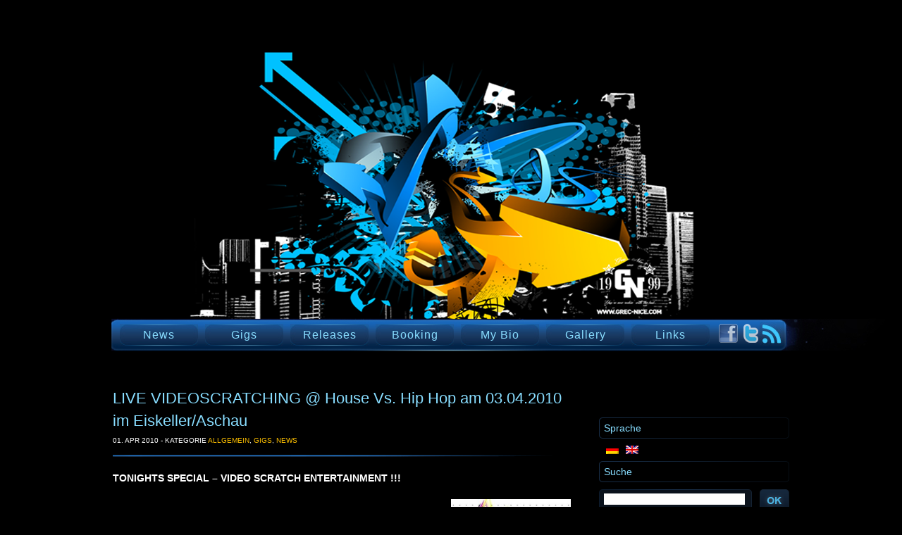

--- FILE ---
content_type: text/html; charset=UTF-8
request_url: http://www.grec-nice.com/allgemein/house-vs-hip-hop-am-03-04-2010-im-eiskelleraschau/
body_size: 6764
content:
<!DOCTYPE html PUBLIC "-//W3C//DTD XHTML 1.0 Strict//EN" "http://www.w3.org/TR/xhtml1/DTD/xhtml1-strict.dtd">
<html xmlns="http://www.w3.org/1999/xhtml" xml:lang="de-DE" lang="de-DE">
<head>
<title>LIVE VIDEOSCRATCHING @ House Vs. Hip Hop am 03.04.2010 im Eiskeller/Aschau | DJ Grec Nice</title>
<meta http-equiv="content-type" content="text/html; charset=UTF-8" />
<meta name="description" content="VDJ Grec Nice &#8211; Video Scratch Entertainment" />
<meta name="keywords" content="DJ Grec Nice" />
<link rel="stylesheet" href="http://www.grec-nice.com/wp-content/themes/rascals_djs/style.css" type="text/css" media="all" />
<link rel="alternate" type="application/rss+xml" title="DJ Grec Nice RSS Feed" href="http://www.grec-nice.com/feed/" />
<link rel="pingback" href="http://www.grec-nice.com/xmlrpc.php" />
<link rel="icon" href="http://www.grec-nice.com/wp-content/themes/rascals_djs/favicon.ico"/>
<link rel="shortcut icon" href="http://www.grec-nice.com/wp-content/themes/rascals_djs/favicon.ico"/>
<link rel="alternate" type="application/rss+xml" title="DJ Grec Nice &raquo; LIVE VIDEOSCRATCHING @ House Vs. Hip Hop am 03.04.2010 im Eiskeller/Aschau Kommentar Feed" href="http://www.grec-nice.com/allgemein/house-vs-hip-hop-am-03-04-2010-im-eiskelleraschau/feed/" />
<link rel='stylesheet' id='mappress-css'  href='http://www.grec-nice.com/wp-content/plugins/mappress-google-maps-for-wordpress/css/mappress.css?ver=2.42.1' type='text/css' media='all' />
<link rel='stylesheet' id='wp125style-css'  href='http://www.grec-nice.com/wp-content/plugins/wp125/wp125.css?ver=3.9.40' type='text/css' media='all' />
<script type='text/javascript' src='http://www.grec-nice.com/wp-content/themes/rascals_djs/js/jquery.js?ver=1.3.2'></script>
<script type='text/javascript' src='http://www.grec-nice.com/wp-content/themes/rascals_djs/js/custom.js?ver=1.1'></script>
<link rel="EditURI" type="application/rsd+xml" title="RSD" href="http://www.grec-nice.com/xmlrpc.php?rsd" />
<link rel="wlwmanifest" type="application/wlwmanifest+xml" href="http://www.grec-nice.com/wp-includes/wlwmanifest.xml" /> 
<link rel='prev' title='House vs. Hip-Hop am 27.03.2010 &#8211; Eiskeller in Aschau im Chiemgau &#8211; eraffe.de' href='http://www.grec-nice.com/allgemein/house-vs-hip-hop-am-27-03-2010-eiskeller-in-aschau-im-chiemgau-eraffe-de/' />
<link rel='next' title='NEW DIDDY VIDEO &#8211; Hello Good Morning' href='http://www.grec-nice.com/allgemein/new-diddy-video-hello-good-morning/' />
<meta name="generator" content="WordPress 3.9.40" />
<link rel='shortlink' href='http://www.grec-nice.com/?p=301' />

<link rel="stylesheet" href="http://www.grec-nice.com/wp-content/plugins/dd-formmailer/dd-formmailer.css" type="text/css" media="screen" />

<script type="text/javascript" src="http://www.grec-nice.com/wp-content/plugins/dd-formmailer/date_chooser.js"></script>

<meta http-equiv="Content-Language" content="de-DE" />
<style type="text/css" media="screen">
.qtrans_flag span { display:none }
.qtrans_flag { height:12px; width:18px; display:block }
.qtrans_flag_and_text { padding-left:20px }
.qtrans_flag_de { background:url(http://www.grec-nice.com/wp-content/plugins/qtranslate/flags/de.png) no-repeat }
.qtrans_flag_en { background:url(http://www.grec-nice.com/wp-content/plugins/qtranslate/flags/gb.png) no-repeat }
</style>
<link hreflang="en" href="http://www.grec-nice.com/en/allgemein/house-vs-hip-hop-am-03-04-2010-im-eiskelleraschau/" rel="alternate" />
		<meta property="og:title" content="  LIVE VIDEOSCRATCHING @ House Vs. Hip Hop am 03.04.2010 im Eiskeller/Aschau"/>
		<meta property="og:type" content="article"/>
		<meta property="og:url" content="http://www.grec-nice.com/allgemein/house-vs-hip-hop-am-03-04-2010-im-eiskelleraschau/"/>        
		 
		
	<meta property="og:site_name" content="DJ Grec Nice"/>
	<meta property="fb:admins" content=""/>
	<meta property="og:description" content=""/>


<!-- All in One SEO Pack 2.2.3 by Michael Torbert of Semper Fi Web Design[194,299] -->
<meta name="description"  content="TONIGHTS SPECIAL - VIDEO SCRATCH ENTERTAINMENT !!! Motto: House Vs. Hip Hop Datum: 03.04.2010 Location: Eiskeller Ort: Aschau" />

<meta name="keywords"  content="eiskeller,vdj grec nice,video-scratching" />

<link rel="canonical" href="http://www.grec-nice.com/allgemein/house-vs-hip-hop-am-03-04-2010-im-eiskelleraschau/" />
<!-- /all in one seo pack -->
</head>
<body>
<div id="wrapper">
<div id="content">
<div id="header">

  <a href="http://www.grec-nice.com" title="DJ Grec Nice" class="toolTip" id="logo-btn">
  DJ Grec Nice  </a>
  <div id="menu-content">
    <ul id="menu">
      <li class="page_item page-item-5"><a href="http://www.grec-nice.com/news/">News</a></li>
<li class="page_item page-item-10"><a href="http://www.grec-nice.com/gigs/">Gigs</a></li>
<li class="page_item page-item-11"><a href="http://www.grec-nice.com/releases/">Releases</a></li>
<li class="page_item page-item-13"><a href="http://www.grec-nice.com/booking/">Booking</a></li>
<li class="page_item page-item-14"><a href="http://www.grec-nice.com/my-bio/">My Bio</a></li>
<li class="page_item page-item-15"><a href="http://www.grec-nice.com/gallery/">Gallery</a></li>
<li class="page_item page-item-16"><a href="http://www.grec-nice.com/links/">Links</a></li>
    </ul>
     <div id="face"> <a href="http://www.facebook.com/djgrecnice?ref=nf" class="face" target="_blank"> </a>  </div>
    <div id="twitt"> <a href="http://twitter.com/djgrecnice" class="twitt" target="_blank"> </a>  </div>
    <div id="rss"> <a href="http://www.grec-nice.com/feed/" title="RSS" class="toolTip">RSS</a> </div>
    <!-- /rss -->
  </div>
  <!-- /menu content -->
</div>
<!-- /header -->

<div id="left-col">
            <div class="article">
        <h1>
		<a href="http://www.grec-nice.com/allgemein/house-vs-hip-hop-am-03-04-2010-im-eiskelleraschau/" rel="bookmark" title="LIVE VIDEOSCRATCHING @ House Vs. Hip Hop am 03.04.2010 im Eiskeller/Aschau">LIVE VIDEOSCRATCHING @ House Vs. Hip Hop am 03.04.2010 im Eiskeller/Aschau</a></h1>
        
              			<span class="metadata">01. Apr 2010 -  Kategorie <a href="http://www.grec-nice.com/kategorie/allgemein/" title="Alle Artikel in Allgemein ansehen" rel="category tag">Allgemein</a>, <a href="http://www.grec-nice.com/kategorie/gigs/" title="Alle Artikel in Gigs ansehen" rel="category tag">Gigs</a>, <a href="http://www.grec-nice.com/kategorie/news/" title="Alle Artikel in News ansehen" rel="category tag">News</a></span>

        <div class="line01">
        </div>
        <!-- /line -->
        <p><strong>TONIGHTS SPECIAL &#8211; VIDEO SCRATCH ENTERTAINMENT !!! </strong></p>
<p><a style="float: right;" title="Eiskeller" rel="http://www.eiskeller.com" href="http://www.grec-nice.com/wp-content/uploads/2010/03/eiskeller.jpg" target="_blank"><img class="alignright size-medium wp-image-228" title="eiskeller" src="http://www.grec-nice.com/wp-content/uploads/2010/03/eiskeller-212x300.jpg" alt="" width="170" height="240" /></a></p>
<p>Motto: House Vs. Hip Hop</p>
<p>Datum: 03.04.2010</p>
<p>Location: <a href="http://www.eiskeller.com">Eiskeller</a></p>
<p>Ort: Aschau /Chiemgau</p>
<p>Zeit: 21 Uhr &#8211; 4.30 Uhr</p>
<p>Jeden Samstag liefert der <a href="http://www.eiskeller.com">Eiskeller</a> \&#8221;the one and only\&#8221; Hip-Hop vs. House mit Vocal, Tribal, Electro, Progressiv sowie Rap, Hip-Hop, Oldschool Beats vom feinsten für das Partywütige Volk. Die angesagtesten DJ´s aus der Region, <a href="http://www.myspace.com/ndagemoon">DJ ND AgeMoon</a> und <a href="http://www.twitter.com/djgrecnice">DJ Grec-Nice</a> sorgen mit ausgefeiltem Beat und kraftvoller Dynamik für das Partyfeeling der besonderen Art. Wenn sich um 21 Uhr die Türen zu den Tiefen des Aschauer Schlossberges öffnen, treffen sich nur hier die Leute aus unterschiedlichen Richtungen und feiern zusammen auf zwei dance floors und zu zwei verschiedenen Musikrichtungen. come in and find the special sensation&#8230;</p>

<div class="like">
<iframe src="http://www.facebook.com/plugins/like.php?href=http%3A%2F%2Fwww.grec-nice.com%2Fallgemein%2Fhouse-vs-hip-hop-am-03-04-2010-im-eiskelleraschau%2F&amp;layout=standard&amp;show_faces=true&amp;width=450&amp;action=like&amp;font=&amp;colorscheme=light" scrolling="no" frameborder="0" allowTransparency="true" style="border:none; overflow:hidden; width:450px; height:62px; "></iframe>
</div>
        <br clear="all"/>
        <a href="http://twitter.com/home?status=Grec Nice: LIVE VIDEOSCRATCHING @ House Vs. Hip Hop am 03.04.2010 im Eiskeller/Aschau https://tinyurl.com/yzc5b7h" title="Click to share this post on Twitter">Share on Twitter</a>

    </div>
    <!-- /article -->
    
    <!-- comments -->
    
<!-- You can start editing here. -->


			<!-- If comments are open, but there are no comments. -->

	 


<div id="respond">

<h3>Kommentar hinterlassen</h3>

<div id="cancel-comment-reply"> 
	<small><a rel="nofollow" id="cancel-comment-reply-link" href="/allgemein/house-vs-hip-hop-am-03-04-2010-im-eiskelleraschau/#respond" style="display:none;">Hier klicken, um die Antwort abzubrechen.</a></small>
</div> 


<form action="http://www.grec-nice.com/wp-comments-post.php" method="post" id="commentform">


<p><input type="text" name="author" id="author" value="" size="22" tabindex="1" aria-required='true' />
<label for="author"><small>Name (required)</small></label></p>

<p><input type="text" name="email" id="email" value="" size="22" tabindex="2" aria-required='true' />
<label for="email"><small>Mail (will not be published) (required)</small></label></p>

<p><input type="text" name="url" id="url" value="" size="22" tabindex="3" />
<label for="url"><small>Website</small></label></p>


<!--<p><small><strong>XHTML:</strong> You can use these tags: <code>&lt;a href=&quot;&quot; title=&quot;&quot;&gt; &lt;abbr title=&quot;&quot;&gt; &lt;acronym title=&quot;&quot;&gt; &lt;b&gt; &lt;blockquote cite=&quot;&quot;&gt; &lt;cite&gt; &lt;code&gt; &lt;del datetime=&quot;&quot;&gt; &lt;em&gt; &lt;i&gt; &lt;q cite=&quot;&quot;&gt; &lt;strike&gt; &lt;strong&gt; </code></small></p>-->

<p><textarea name="comment" id="comment" cols="100%" rows="10" tabindex="4"></textarea></p>

<p><input name="submit" type="submit" id="submit" tabindex="5" value="Submit Comment" />
<input type='hidden' name='comment_post_ID' value='301' id='comment_post_ID' />
<input type='hidden' name='comment_parent' id='comment_parent' value='0' />
 
</p>
<noscript><br /><br />
<div style="background-color:#FFBFC1; border:solid 1px #B30004; color: #B30004; padding: 3px;">
You need to enable javascript in order to use Simple CAPTCHA.</div></noscript>
<script type="text/javascript">
//<![CDATA[
var count = 0;
	function reloadCaptcha() {
		frm = document.getElementById("simple_captcha");
		opacity("simple_captcha", 100, 0, 300);
		count++;
		frm.src = "http://www.grec-nice.com/wp-content/plugins/simpleCAPTCHA/gdimg.php?re=" + count;
		opacity("simple_captcha", 0, 100, 300);
	}
	
	function rand (mmin, mmax) {
  		return ( Math.floor ( Math.random () * 100000 ) % mmax ) + mmin;
	}
	
	function opacity(id, opacStart, opacEnd, millisec) {
		//speed for each frame
		var speed = Math.round(millisec / 100);
		var timer = 0;
	
		//determine the direction for the blending, if start and end are the same nothing happens
		if(opacStart > opacEnd) {
			for(i = opacStart; i >= opacEnd; i--) {
				setTimeout("changeOpac(" + i + ",'" + id + "')",(timer * speed));
				timer++;
			}
		} else if(opacStart < opacEnd) {
			for(i = opacStart; i <= opacEnd; i++)
				{
				setTimeout("changeOpac(" + i + ",'" + id + "')",(timer * speed));
				timer++;
			}
		}
	}

	//change the opacity for different browsers
	function changeOpac(opacity, id) {
		var object = document.getElementById(id).style;
		object.opacity = (opacity / 100);
		object.MozOpacity = (opacity / 100);
		object.KhtmlOpacity = (opacity / 100);
		object.filter = "alpha(opacity=" + opacity + ")";
	} 
	
	function pause( milisec ) {
		sleep = milisec;
    	begin = new Date();
		start = begin.getTime();
		done = false;
		
		while( !done ) {
			alarm = new Date();
			curr = alarm.getTime();
			if( curr - start > sleep) {
				done = true;
				return;
			}
		}
 	}
	
 	for( i = 0; i < document.forms.length; i++ ) {
		if(document.forms[i].submit.value != null ) {
			submitVal = document.forms[i].submit.value;
			break;
		}
	}
	
//]]>
</script>
<div id="zrx_captcha" style="display:none;">
<div align="left">Security Code:</div>
<table cellpadding="0" cellspacing="0">
	<tr>
    	<td align="left" valign="middle" width="100">
        	<input type="text" name="publicKey" style="width:90px;" maxlength="6" tabindex="5" class="textfield" />
        </td>
        <td align="left" valign="bottom" width="150">
        <a href="http://blog.zorex.info/?page_id=2" target="_blank">
        <img id="simple_captcha" src="http://www.grec-nice.com/wp-content/plugins/simpleCAPTCHA/gdimg.php?re=0" title="Simple CAPTCHA v1.4.1b by zorex" alt="" />
        </a></td>
        <td align="left" valign="bottom">
        <img class="captcharefresh" src="http://www.grec-nice.com/wp-content/plugins/simpleCAPTCHA/captcha_reload.gif" onClick="setTimeout('reloadCaptcha()', 300)" 
        style="cursor:pointer" title="Request a new image" alt="" />
        </td>
	</tr>
</table>
<br />
<div align="left"><input name="submit2" type="submit" tabindex="6" value="Submit Comment" /></div>
</div>
	<script type="text/javascript">
//<![CDATA[
	ff2 = document.getElementById("zrx_captcha");
	ff2.style.display = "inline";
	document.forms[i].submit.style.display = "none";
	document.forms[i].submit2.value = submitVal;
//]]>
</script>
</form>

</div>

    
        </div>
<!-- /left-col-->
<div id="right-col">

    <div id="right-col-content">
    	<div class="sidebar"><h5><span>Sprache</span></h5><div class="sidebar-content"><ul class="qtrans_language_chooser" id="qtranslate-3-chooser"><li class="lang-de active"><a href="http://www.grec-nice.com/allgemein/house-vs-hip-hop-am-03-04-2010-im-eiskelleraschau/" hreflang="de" title="Deutsch" class="qtrans_flag qtrans_flag_de"><span style="display:none">Deutsch</span></a></li><li class="lang-en"><a href="http://www.grec-nice.com/en/allgemein/house-vs-hip-hop-am-03-04-2010-im-eiskelleraschau/" hreflang="en" title="English" class="qtrans_flag qtrans_flag_en"><span style="display:none">English</span></a></li></ul><div class="qtrans_widget_end"></div></div></div><div class="sidebar"><h5><span>Suche</span></h5><div class="sidebar-content"><div id="sidebar-search">
    <form method="get" id="search" action="http://www.grec-nice.com/">
        <fieldset>
            <div id="search-bg">
                <input type="text" value="" name="s" id="s" />
            </div><input type="submit" id="searchsubmit" value="" title="Search" />
        </fieldset>
    </form>
</div></div></div><div class="sidebar"><h5><span>Kalender</span></h5><div class="sidebar-content"><div id="calendar_wrap"><table id="wp-calendar">
	<caption>Januar 2026</caption>
	<thead>
	<tr>
		<th scope="col" title="Montag">M</th>
		<th scope="col" title="Dienstag">D</th>
		<th scope="col" title="Mittwoch">M</th>
		<th scope="col" title="Donnerstag">D</th>
		<th scope="col" title="Freitag">F</th>
		<th scope="col" title="Samstag">S</th>
		<th scope="col" title="Sonntag">S</th>
	</tr>
	</thead>

	<tfoot>
	<tr>
		<td colspan="3" id="prev"><a href="http://www.grec-nice.com/2013/06/" title="Zeige Artikel für Juni 2013">&laquo; Jun</a></td>
		<td class="pad">&nbsp;</td>
		<td colspan="3" id="next" class="pad">&nbsp;</td>
	</tr>
	</tfoot>

	<tbody>
	<tr>
		<td colspan="3" class="pad">&nbsp;</td><td>1</td><td>2</td><td>3</td><td>4</td>
	</tr>
	<tr>
		<td>5</td><td>6</td><td>7</td><td>8</td><td>9</td><td>10</td><td>11</td>
	</tr>
	<tr>
		<td>12</td><td>13</td><td>14</td><td>15</td><td>16</td><td>17</td><td>18</td>
	</tr>
	<tr>
		<td>19</td><td>20</td><td id="today">21</td><td>22</td><td>23</td><td>24</td><td>25</td>
	</tr>
	<tr>
		<td>26</td><td>27</td><td>28</td><td>29</td><td>30</td><td>31</td>
		<td class="pad" colspan="1">&nbsp;</td>
	</tr>
	</tbody>
	</table></div></div></div><div class="sidebar">
<h5><span>Partner</span></h5><div class="sidebar-content"><div id="wp125adwrap_1c">
<div class="wp125ad odd"><a href="index.php?adclick=20" title="RANE DJ" rel="nofollow"><img src="http://www.templeofdeejays.com/mb-rane-47.jpg" alt="RANE DJ" /></a></div>
<div class="wp125ad even"><a href="index.php?adclick=16" title="Facebook" rel="nofollow"><img src="http://i298.photobucket.com/albums/mm253/dj-grec-nice/LogosHP/VDJ.jpg" alt="Facebook" /></a></div>
<div class="wp125ad odd"><a href="index.php?adclick=19" title="Vimeo" rel="nofollow"><img src="http://i298.photobucket.com/albums/mm253/dj-grec-nice/Vimeo.png" alt="Vimeo" /></a></div>
<div class="wp125ad even"><a href="index.php?adclick=18" title="SoundCloud" rel="nofollow"><img src="http://i298.photobucket.com/albums/mm253/dj-grec-nice/LogosHP/soundcloud.jpg" alt="SoundCloud" /></a></div>
</div>
</div></div><div class="sidebar"><h5><span>Tag Cloud</span></h5><div class="sidebar-content"><div class="tagcloud"><a href='http://www.grec-nice.com/tag/altotting/' class='tag-link-17' title='3 Themen' style='font-size: 9.5849056603774pt;'>altötting</a>
<a href='http://www.grec-nice.com/tag/bringem-back/' class='tag-link-28' title='5 Themen' style='font-size: 11.962264150943pt;'>Bring'em Back</a>
<a href='http://www.grec-nice.com/tag/bythevibe/' class='tag-link-33' title='5 Themen' style='font-size: 11.962264150943pt;'>bythevibe</a>
<a href='http://www.grec-nice.com/tag/chiddy-bang/' class='tag-link-25' title='5 Themen' style='font-size: 11.962264150943pt;'>chiddy bang</a>
<a href='http://www.grec-nice.com/tag/dj-grec-nice/' class='tag-link-9' title='29 Themen' style='font-size: 21.207547169811pt;'>dj grec nice</a>
<a href='http://www.grec-nice.com/tag/dj-heroic/' class='tag-link-50' title='3 Themen' style='font-size: 9.5849056603774pt;'>dj heroic</a>
<a href='http://www.grec-nice.com/tag/dj-petko/' class='tag-link-46 tagsz-1' title='2 Themen' >dj petko</a>
<a href='http://www.grec-nice.com/tag/dj-scream/' class='tag-link-32' title='6 Themen' style='font-size: 12.88679245283pt;'>dj scream</a>
<a href='http://www.grec-nice.com/tag/eiskeller/' class='tag-link-20' title='10 Themen' style='font-size: 15.396226415094pt;'>eiskeller</a>
<a href='http://www.grec-nice.com/tag/eraffe-de/' class='tag-link-44 tagsz-1' title='2 Themen' >eraffe.de</a>
<a href='http://www.grec-nice.com/tag/hip-hop/' class='tag-link-12 tagsz-5' title='34 Themen' >hip hop</a>
<a href='http://www.grec-nice.com/tag/hundertquadrat/' class='tag-link-51 tagsz-1' title='2 Themen' >hundertquadrat</a>
<a href='http://www.grec-nice.com/tag/interview/' class='tag-link-61 tagsz-1' title='2 Themen' >interview</a>
<a href='http://www.grec-nice.com/tag/k1x/' class='tag-link-39 tagsz-1' title='2 Themen' >K1X</a>
<a href='http://www.grec-nice.com/tag/kafka/' class='tag-link-41' title='4 Themen' style='font-size: 10.905660377358pt;'>kafka</a>
<a href='http://www.grec-nice.com/tag/menage/' class='tag-link-91' title='3 Themen' style='font-size: 9.5849056603774pt;'>Menage</a>
<a href='http://www.grec-nice.com/tag/munich/' class='tag-link-80' title='4 Themen' style='font-size: 10.905660377358pt;'>munich</a>
<a href='http://www.grec-nice.com/tag/music/' class='tag-link-36' title='9 Themen' style='font-size: 14.867924528302pt;'>music</a>
<a href='http://www.grec-nice.com/tag/musik/' class='tag-link-37' title='4 Themen' style='font-size: 10.905660377358pt;'>musik</a>
<a href='http://www.grec-nice.com/tag/munchen/' class='tag-link-15' title='4 Themen' style='font-size: 10.905660377358pt;'>münchen</a>
<a href='http://www.grec-nice.com/tag/neodisko/' class='tag-link-31' title='6 Themen' style='font-size: 12.88679245283pt;'>NeoDisko</a>
<a href='http://www.grec-nice.com/tag/nikias-hofmann/' class='tag-link-45 tagsz-1' title='2 Themen' >nikias hofmann</a>
<a href='http://www.grec-nice.com/tag/p1/' class='tag-link-87' title='6 Themen' style='font-size: 12.88679245283pt;'>P1</a>
<a href='http://www.grec-nice.com/tag/p1-munich/' class='tag-link-89' title='4 Themen' style='font-size: 10.905660377358pt;'>P1 Munich</a>
<a href='http://www.grec-nice.com/tag/p1-munchen/' class='tag-link-88' title='4 Themen' style='font-size: 10.905660377358pt;'>P1 München</a>
<a href='http://www.grec-nice.com/tag/pharrell/' class='tag-link-35 tagsz-1' title='2 Themen' >Pharrell</a>
<a href='http://www.grec-nice.com/tag/polizei/' class='tag-link-30 tagsz-1' title='2 Themen' >Polizei</a>
<a href='http://www.grec-nice.com/tag/rane/' class='tag-link-102 tagsz-1' title='2 Themen' >RANE</a>
<a href='http://www.grec-nice.com/tag/ranedj/' class='tag-link-103 tagsz-1' title='2 Themen' >RANEDJ</a>
<a href='http://www.grec-nice.com/tag/rane-germany/' class='tag-link-104 tagsz-1' title='2 Themen' >RANE Germany</a>
<a href='http://www.grec-nice.com/tag/rap/' class='tag-link-13' title='8 Themen' style='font-size: 14.207547169811pt;'>rap</a>
<a href='http://www.grec-nice.com/tag/rizz-rosenheim/' class='tag-link-27' title='4 Themen' style='font-size: 10.905660377358pt;'>rizz rosenheim</a>
<a href='http://www.grec-nice.com/tag/rosenheim/' class='tag-link-14' title='3 Themen' style='font-size: 9.5849056603774pt;'>rosenheim</a>
<a href='http://www.grec-nice.com/tag/sub-club/' class='tag-link-18 tagsz-1' title='2 Themen' >sub club</a>
<a href='http://www.grec-nice.com/tag/traunstein/' class='tag-link-42' title='4 Themen' style='font-size: 10.905660377358pt;'>traunstein</a>
<a href='http://www.grec-nice.com/tag/tyler-the-creator/' class='tag-link-70 tagsz-1' title='2 Themen' >Tyler the creator</a>
<a href='http://www.grec-nice.com/tag/vdj/' class='tag-link-24' title='12 Themen' style='font-size: 16.320754716981pt;'>vdj</a>
<a href='http://www.grec-nice.com/tag/vdj-grec-nice/' class='tag-link-21' title='27 Themen' style='font-size: 20.811320754717pt;'>vdj grec nice</a>
<a href='http://www.grec-nice.com/tag/video/' class='tag-link-16' title='17 Themen' style='font-size: 18.301886792453pt;'>Video</a>
<a href='http://www.grec-nice.com/tag/video-scratching/' class='tag-link-22' title='20 Themen' style='font-size: 19.094339622642pt;'>video-scratching</a>
<a href='http://www.grec-nice.com/tag/videodj/' class='tag-link-64' title='9 Themen' style='font-size: 14.867924528302pt;'>VideoDJ</a>
<a href='http://www.grec-nice.com/tag/videoscratching/' class='tag-link-19' title='14 Themen' style='font-size: 17.245283018868pt;'>videoscratching</a>
<a href='http://www.grec-nice.com/tag/vsl/' class='tag-link-26' title='14 Themen' style='font-size: 17.245283018868pt;'>vsl</a>
<a href='http://www.grec-nice.com/tag/www-grec-nice-com/' class='tag-link-38' title='11 Themen' style='font-size: 15.924528301887pt;'>www.grec-nice.com</a>
<a href='http://www.grec-nice.com/tag/%e2%88%86/' class='tag-link-90' title='3 Themen' style='font-size: 9.5849056603774pt;'>∆</a></div>
</div></div>    							    </div><!-- /right-col-content -->
</div><!-- /right-col -->

</div>
<!-- /content -->
<div class="clear">
</div>
<!-- /clear -->
<div id="footer">
                <div id="footer-content">
                    <div id="up">
                        <a href="#wrapper" title="UP?" class="toolTip">UP</a>
                    </div>
                    <!-- /up -->



                     <div id="footer-photo">
                    	                    </div>
                    <!-- /footer-photo -->
                    <div id="footer-contact">
<h1>DJ Grec Nice</h1>
Video Scratch Entertainmet<br/>
mobile: + 49 174 34 67 255<br/>
booking: <a href="#">booking@grec-nice.com</a><br/>
web: <a href="#">www.grec-nice.com</a><br/>
my space: <a href="#">www.myspace.com/djgrecnice</a><br/>
                    </div>
                    <!-- /footer-contact -->
                    <div id="copyright">
                        <a href="/rechtliches/" title="Rechtliches">Rechtliches</a> |
                        <a href="/impressum/" title="Impressum">Impressum</a> |
                        <a href="http://www.grec-nice.com/wp-login.php">Anmelden</a>                                                 - Copyright © 2010
                        DJ Grec Nice                        .
                    </div>
                    <!-- /footer-content -->
                </div>
            </div>
            <!-- /footer -->
 	 </div>
        <!-- /wrapper -->
           </body>
</html>


--- FILE ---
content_type: text/css
request_url: http://www.grec-nice.com/wp-content/themes/rascals_djs/style.css
body_size: 196
content:
@import url("_reset.css");
@import url("_content.css");
/*------------------------------------------------------------------------
 Theme Name:    Rascals DJ`s
 Description:   WordPress 2.7+ theme
 Version:       1.0
 Author:        Rascals - Interactive Laboratory
 Author URI:    http://www.rascals.eu
 ------------------------------------------------------------------------*/


--- FILE ---
content_type: text/css
request_url: http://www.grec-nice.com/wp-content/themes/rascals_djs/_content.css
body_size: 3467
content:
/*BODY*/
body {
    background-color: #000;
    font-family: Arial, Helvetica, sans-serif;
    font-size: 14px;
    font-weight: normal;
    text-align: left;
    color: #fff;
    line-height: 20px;
    margin: 0;
    padding: 0;
}

/*WRAPPER*/
div#wrapper {
    background: #000 url(img/header.png) no-repeat center top;
    display: table;
    width: 100%;
    height: 600px;
}

/*CONTENT*/
div#content {
    margin: 0 auto;
    width: 960px;
}

/*FORMS*/
input, textarea {
    font-family: Arial, Helvetica, sans-serif;
    font-size: 14px;
	color:#fff;
}

h3#comments {margin-bottom:20px;}
div#respond {margin-top:20px;}
.commenttext p {padding-top:0px !important;padding-bottom:10px;}
ol.commentlist li {margin-bottom:10px;border-bottom:1px dotted #2572c3;}
ol.commentlist li cite span.author {background-color:#2572C3;padding-left:5px;padding-right:5px;}
input#submit {cursor:pointer;}
textarea#comment  {width:640px;}
#commentform input, textarea#comment  {background-color:#2572c3;-moz-border-radius-bottomleft:4px;-moz-border-radius-bottomright:4px;-moz-border-radius-topleft:4px;-moz-border-radius-topright:4px;border:3px solid #c1c1c1;color:#FFF;margin:2px 0pt;padding:4px;}
#commentform input:focus, textarea#comment:focus {border:3px solid #FFF;color:#FFFFFF;}

/*CAPTCHA*/
#zrx_captcha table img {padding-left:10px;}
#zrx_captcha table img.captcharefresh {margin-left:-45px;margin-top:-17px;position:absolute;}
#zrx_captcha table a {margin-top:-17px;position:absolute;}


/*LINKS*/
a {
    color: #ffc100;
    text-decoration: none;
}

a:hover {
    color: #88ddff;
    text-decoration: none;
}

/*TOOLTIP*/
div#toolTip {
    position: absolute;
    border: 1px solid #162a42;
    background: #000;
    padding: 5px;
    display: none;
    line-height: 1;
}

div#toolTip p {
    font-size: 11px;
    color: #88ddff;
    display: block;
    padding: 5px;
}

/*HEADER*/
div#header {
    position: relative;
    width: 100%;
    height: 550px;
    cursor: default;
}

/*NEWSLETTER*/
div#newsletter {
    position: absolute;
    top: 50px;
    right: 0px;
    width: 205px;
}

div#newsletter input.newsletter {
    width: 190px;
    height: 18px;
    color: #88ddff;
    font-size: 14px;
    line-height: normal;
    border: 0;
}

div#newsletter input.newsletter-submit {
    width: 41px;
    height: 28px;
    border: 0;
    margin-top: 25px;
    text-indent: -9000px;
    float: right;
    cursor: pointer;
    display: none;
    font-size: 0px;
    line-height: 0px;
    background: transparent url(img/newsletter-button.jpg) no-repeat left top;
}

/*LOGO*/
a#logo-btn {
    height: 130px;
    width: 480px;
    position: absolute;
    left: 0px;
    top: 230px;
    text-indent: -9000px;
    display: block;
}

/*MENU*/
div#menu-content {
    position: absolute;
    bottom: 50px;
    left: 0px;
    width: 960px;
    height: 50px;
}

ul#menu {
    width: 900px;
    height: 50px;
    float: left;
    list-style-type: none;
}

ul#menu li {
    float: left;
    margin-left: 10px;
    margin-top: 10px;
    position: relative;
    background: transparent url(img/menu-button.jpg) no-repeat left top;
    width: 111px;
    height: 31px;
}

ul#menu li span {
    display: block;
    width: 111px;
    height: 31px;
    background: transparent url(img/menu-button.jpg) no-repeat left bottom;
}

ul#menu li a {
    position: absolute;
    top: 0;
    left: 0;
    cursor: pointer;
    width: 100%;
    height: 100%;
    text-align: center;
    line-height: 32px;
    font-size: 16px;
    letter-spacing: 1px;
    color: #88ddff;
    text-decoration: none;
}

/*RSS*/
div#rss {
    height: 35px;
    width: 35px;
    margin-top: 7px;
    margin-right: 7px;
    float: right;
    background: #000 url(img/rss-button.jpg) no-repeat left top;
    position: relative;
    display: inline;
}

div#rss div {
    top: 0;
    left: 0;
    width: 100%;
    height: 35px;
    width: 35px;
    display: block;
    background: #000 url(img/rss-button.jpg) no-repeat left bottom;
    position: absolute;
}

div#rss a {
    top: 0;
    left: 0;
    width: 100%;
    height: 100%;
    position: absolute;
    display: block;
    text-indent: -9000px;
}

/*LEFT COLUMN*/
div#left-col {
    width: 650px;
    float: left;
}

/*ARTICLE*/
div.article {
    margin-bottom: 60px;
    clear: both;
    overflow: hidden;
}

div#left-col p {
    text-align: justify;
    padding-top: 20px;
}

h1 {
    font-size: 22px;
    line-height: 32px;
    color: #88ddff;
    display: block;
    font-weight: normal;
}

h1 a {
    color: #88ddff;
    text-decoration: none;
}

h1 a:hover {
    color: #ffc100;
    text-decoration: none;
}

h1 span {
    margin-right: 5px;
    color: #ffc100;
    display: inline;
    font-weight: normal;
}

h2 {
    font-size: 20px;
    line-height: 30px;
    margin-top: 20px;
    color: #88ddff;
    display: block;
    font-weight: normal;
    clear: both;
    padding-bottom: 5px;
    background: transparent url(img/line02.png) no-repeat left bottom;
}

h3 {
    font-size: 18px;
    line-height: 28px;
}

h4 {
    font-size: 16px;
    line-height: 26px;
}

/*IMAGES*/
img.center, img.center-nb {
    border: 1px solid #005b7f;
    display: block;
    margin: 0 auto 5px auto;
}

img.left, img.left-nb {
    border: 1px solid #005b7f;
    float: left;
    margin: 0 20px 5px 0;
}

img.right, img.right-nb {
    border: 1px solid #005b7f;
    float: right;
    margin: 0 0 5px 20px;
}

img.left-nb, img.right-nb, img.center-nb {
    border: 0px;
}

img.sidebar {
    display: inline;
    border: 1px solid #005b7f;
    padding: 0;
}

img.sidebar-nb {
    border: 0;
    display: inline;
    padding: 0;
}

/*LINE*/
div.line01 {
    width: 100%;
    height: 3px;
    display: block;
    margin-top: 10px;
    font-size: 1px;
    background: #000 url(img/line01.png) no-repeat left top;
}

/*DOWNLOAD*/
div.download {
    display: block;
    clear: both;
    width: 650px;
    height: 65px;
    background: #000 url(img/download-button.png) no-repeat left top;
    margin-top: 20px;
}

div.download a {
    display: block;
    padding: 23px 0 0 90px;
    font-size: 14px;
    letter-spacing: 1px;
    color: #88ddff;
    line-height: normal;
    text-decoration: none;
}

div.download a:hover {
    color: #ffc100;
}

/*TRACK LIST*/
ul.tracklist {
    display: block;
    clear: both;
    margin-top: 20px;
}

ul.tracklist li {
    color: #fff;
}

ul.tracklist li span {
    color: #ffc100;
}

/*GALLERY*/
ul.gallery {
    padding-top:8px;
}

ul.gallery li {
    float: left;
    width: 150px;
    height: 150px;
    margin: 12px 12px 0 0;
}

ul.gallery li a {
    display: block;
    background: transparent url(img/gallery-bg.png) no-repeat left top;
}

ul.gallery li a:hover {
    background: transparent url(img/gallery-bg.png) no-repeat left bottom;
}

ul.gallery li img {
    padding: 5px;
    display: block;
}

/*LINKS*/
div#left-col div.links h3 a {
    font-size: 18px;
    line-height: normal;
    font-weight: normal;
    text-decoration: none;
    padding-top: 20px;
    display: block;
}

div#left-col div.links p {
    padding: 10px 0;
    overflow: hidden;
    clear: both;
}

/*BOOKING FORMS*/
div.rascals-form {
    clear: both;
    margin-top: 20px;
    overflow: auto;
}

div.rascals-form span {
    float: left;
    width: 32px;
    height: 32px;
    margin: 5px 0 0 5px;
    display: none;
    background: transparent url(img/check.png) no-repeat left top;
}

form.ddfm legend, form.ddfm label, form.ddfm label.fmtextlblwide{
    display: block;
    color: #88ddff;
    line-height: normal;
    clear: both;
	font-size:16px;
}

form.ddfm textarea, form.ddfm input.fmfile, form.ddfm input.fmtext, form.ddfm input.fmverify  {
    margin-top: 5px;
    width: 400px;
    height: 20px;
    float: left;
    border: 1px solid #162a42;
    color: #88ddff;
    line-height: normal;
    padding: 5px;
    background-color: #0a121c;
}

form.ddfm textarea {
    margin-top: 5px;
    width: 400px;
    height: 200px;
    float: left;
    border: 1px solid #162a42;
    color: #88ddff;
    line-height: normal;
    padding: 5px;
    background-color: #0a121c;
}

div.rascals-form textarea {
    margin-top: 5px;
    width: 500px;
    height: 300px;
    float: left;
    border: 1px solid #162a42;
    color: #88ddff;;
    line-height: 20px;
    padding: 5px;
    overflow: auto;
    background-color: #0a121c;
}

div.rascals-form input:focus, div.rascals-form textarea:focus {
    border: 1px solid #24446b;
}

div.rascals-form-submit {
    width: 512px;
    height: 28px;
    display: block;
    clear: both;
    margin-top: 10px;
    padding: 0;
}

input#send {
    width: 49px;
    height: 28px;
    border: 0;
    text-indent: -9000px;
    display: none;
    font-size: 0px;
    line-height: 0px;
    cursor: pointer;
    float: right;
    background: transparent url(img/send-button.png) no-repeat left top;
}

div.rascals-form-submit span {
    margin-top: 2px;
    float: left;
    display: none;
    color: #88ddff;
    display: block;
    line-height: normal;
}

/*RIGHT COLUMN*/
div#right-col {
    float: right;
}

/*COLLAPSE ALL AND EXPAND ALL BUTTONS*/
span#collapse-all, span#expand-all {
    cursor: pointer;
    width: 22px;
    height: 22px;
    text-indent: -9000px;
    background: transparent url(img/collapse-all.png) no-repeat left top;
    line-height: normal;
    float: right;
    margin: 10px 0 0 5px;
}

span#expand-all {
    background: transparent url(img/expand-all.png) no-repeat left top;
}

/*RIGHT CONTENT*/
div#right-col-content {
    margin: 38px 0 30px 0;
    overflow: hidden;
}

/*SIDEBAR*/
div.sidebar {
    margin-top: 5px;
	clear:both;
}

div.sidebar h5 {
    width: 270px;
    height: 30px;
    background: transparent url(img/sidebar-header.png) no-repeat left top;
    display: block;
    text-decoration: none;
    font-size: 14px;
    line-height: normal;
    color: #88ddff;
    line-height: normal;
    font-weight: normal;
}

div.sidebar h5 span {
    display: block;
    padding: 7px 0 0 7px;
}

div.sidebar-content {
    color: #88ddff;
    margin-top: 10px;
    width: 270px;
}

/*DYNAMIC SIDEBAR*/
div.dynamic-sidebar {
    margin-top: 5px;
    overflow: hidden;
}

div.dynamic-sidebar h6 {
    width: 270px;
    height: 30px;
    background: transparent url(img/sidebar-button.png) no-repeat left top;
    display: block;
    text-decoration: none;
    font-size: 14px;
    line-height: normal;
    color: #88ddff;
    line-height: normal;
    cursor: pointer;
    font-weight: normal;
}

div.dynamic-sidebar h6.active {
    background: transparent url(img/sidebar-button.png) no-repeat left bottom;
    color: #88ddff;
}

div.dynamic-sidebar h6 span {
    display: block;
    padding: 7px 0 0 25px;
}

div.dynamic-sidebar-content {
    display: none;
    color: #88ddff;
    margin-top: 10px;
}

/*-------------*/
span.number {
    display: inline;
    color: #ffc100;
    padding: 0;
}

span.date {
    display: inline;
    color: #ffc100;
    padding: 0;
}

/*WIDGETS*/
/*tag cloud*/
a.tagsz-1, a.tagsz-2, a.tagsz-3, a.tagsz-4, a.tagsz-5 {
    line-height: 120%;
}

a.tagsz-1 {
    font-size: 12px;
}

a.tagsz-2 {
    font-size: 14px;
}

a.tagsz-3 {
    font-size: 16px;
}

a.tagsz-4 {
    font-size: 18px;
}

a.tagsz-5 {
    font-size: 22px;
}

/*blogroll*/
ul.blogroll li a {
    display: block;
    font-size: 16px;
    line-height: 20px;
}

ul.blogroll li {
    padding-bottom: 5px;
}

/*search*/
div#sidebar-search {
    width: 270px;
    height: 30px;
    display: block;
    clear: both;
    padding-bottom: 5px;
}

div#search-bg {
    width: 217px;
    height: 30px;
    margin: 0;
    padding: 0;
    background: #000 url(img/search-bg.png) no-repeat left top;
    float: left;
}

input#s {
    width: 200px;
    height: 16px;
    font-size: 16px;
    line-height: 1;
    color: #88ddff;
    border: 0;
    margin: 6px 0 0 7px;
    padding: 0;
}

input#searchsubmit {
    width: 42px;
    height: 30px;
    border: 0;
    text-indent: -9000px;
    font-size: 0px;
    line-height: 0px;
    padding: 0;
    margin: 0;
    float: right;
    cursor: pointer;
    background: transparent url(img/search-button.png) no-repeat left top;
}

/*calendar*/
div#calendar_wrap {
    background: transparent url(img/calendar.png) no-repeat left top;
    padding-top: 5px;
    height: 237px;
}

table#wp-calendar {
    font-size: 14px;
    width: 270px;
    overflow: hidden;
}

table#wp-calendar caption {
    font-size: 16px;
    padding-bottom: 10px;
    width: 100%;
}

table#wp-calendar thead {
    border: 0;
}

table#wp-calendar th {
    font-weight: bold;
    text-align: center;
    padding-bottom: 2px;
}

table#wp-calendar tbody td {
    padding: 2px 0;
    text-align: center;
    border: 1px solid #162a42;
    white-space: nowrap;
}

table#wp-calendar #next a {
    padding-right: 10px;
    text-align: right;
}

table#wp-calendar #prev a {
    padding-left: 10px;
    text-align: left;
}

table#wp-calendar a {
    display: block;
}

table#wp-calendar tfoot td {
    padding: 5px 0;
}

/*FOOTER*/
div.clear {
    clear: both;
    height: 30px;
    width:100%;
    display:block;
}

div#footer {
    display: table;
    width: 100%;
    height: 278px;
    clear: both;
    background: #000 url(img/footer.png) no-repeat center bottom;
}

div#footer-content {
    width: 960px;
    height: 278px;
    margin: 0 auto;
    position: relative;
}

/*UP*/
div#up {
    height: 66px;
    width: 70px;
    position: absolute;
    right: 33px;
    top: 0;
    background: #000 url(img/up-arrow-button.jpg) no-repeat left top;
}

div#up div {
    height: 66px;
    width: 70px;
    right: 0;
    top: 0;
    position: absolute;
    background: #000 url(img/up-arrow-button.jpg) no-repeat left bottom;
}

div#up a {
    height: 100%;
    width: 100%;
    text-indent: -9000px;
    position: absolute;
    right: 0;
    top: 0;
}

/*FOOTER PHOTO*/
div#footer-photo {
    position: absolute;
    left: 0px;
    top: 71px;
    width: 170px;
    height: 170px;
    background: transparent url(img/footer-image-bg.png) no-repeat left top;
    padding:5px;
}
div#footer-photo div {
    width: 160px;
    height: 160px;
    overflow:hidden;
}

div#footer-photo h1 {
	display:none;
}

/*FOOTER CONTACT*/
div#footer-contact {
    position: absolute;
    left: 200px;
    top: 95px;
    width: 400px;
    height: 160px;
    font-size: 14px;
    line-height: 20px;
}

div#footer-contact a {
    color: #88ddff;
}

div#footer-contact a:hover {
    color: #ffc100;
}

div#footer-contact h1 {
    line-height: 1;
    margin-bottom: 3px;
}

/*FOOTER COPYRIGHT*/
div#copyright {
    position: absolute;
    right: 0;
    bottom: 10px;
    font-size: 12px;
    line-height: 1;
    color: #88ddff;
}

div#copyright a {
    color: #88ddff;
}


/*--Flaggen--*/
.qtrans_flag {
	float:left !important;
	margin:0 0 10px 10px;
	}
	
#qtranslate-3-chooser li {
	float:left;
	}

/*--Partner--*/	

#wp125adwrap_2c .wp125ad {
	padding:5px 10px 0px 0px !important;
	}
	
/*--Metadata --*/

.metadata {
	font-size:10px;
	text-transform:uppercase;
	}

/*--Twitter --*/	
	
#twitt {
	position:absolute;
	margin-left:895px;
	margin-top:10px;
	height:27px;
	width:21px;
	}
	
* +html #twitt {
	margin-left:-7px;
	}
	
.twitt {
    background: transparent url(img/twitter.png) no-repeat;
	height:27px;
	width:21px;
	display:block;}
	
.twitt:hover {
    background: transparent url(img/twitter_hover.png) no-repeat;
}

/*--Facebook --*/	
	
#face {
	position:absolute;
	margin-left:860px;
	margin-top:10px;
	height:27px;
	width:27px;
	}
	
* +html #face {
	margin-left:-42px;
	}
	
.face {
    background: transparent url(img/facebook-logo.png) no-repeat;
	height:27px;
	width:27px;
	display:block;}
	
.face:hover {
    background: transparent url(img/facebook-hover.png) no-repeat;
}


#pwbox-18 {
	margin-bottom:15px;
	color:#fff;
	}
	

form.ddfm .submit input{
    background:url(img/send-button.png) no-repeat !important; 
	border:none;
	width:49px;
	height:28px;
	cursor:pointer;
}

--- FILE ---
content_type: application/javascript
request_url: http://www.grec-nice.com/wp-content/themes/rascals_djs/js/custom.js?ver=1.1
body_size: 4640
content:
jQuery.noConflict();

jQuery(document).ready(function(){
    //TOOLTIP
    //var
    var x = 10;
    var y = 30;
    var toolTip_width = 200;
    
    jQuery(".toolTip").hover(function(e){
        this.toolTip_text = this.title;
        this.title = "";
        if (this.toolTip_text) {
            var t = "<p>" + this.toolTip_text + "</p>";
        }
        else {
            var t = "";
        }
        if (this.rel) {
            jQuery("body").append("<div id='toolTip'><img src='" + this.rel + "' alt='img preview' />" + t + "</div>");
        }
        else {
        
            jQuery("body").append("<div id='toolTip'>" + t + "</div>");
        }
        jQuery("#toolTip").css("top", (e.pageY - x) + "px").css("left", (e.pageX + y) + "px").css("-moz-border-radius", "5px").fadeIn("fast");
    }, function(){
        this.title = this.toolTip_text;
        jQuery("#toolTip").remove();
    });
    jQuery(".toolTip").mousemove(function(e){
        jQuery("#toolTip").css("top", (e.pageY - x) + "px").css("left", (e.pageX + y) + "px");
    });
    
    //RASCALS "FADE" MENU
    
    //var
    var hoverColor = "#005b7f";
    var normalColor = "#88ddff";
    
    jQuery("ul#menu li a").before("<span></span>");
    jQuery("ul#menu li").not(".current_page_item").find("span").css("opacity", "0");
    jQuery("ul#menu li.current_page_item a").attr({
        href: "#"
    }).css({
        "cursor": "default",
        "color": hoverColor
    });
    jQuery("ul#menu li").not(".current_page_item").hover(function(){
        jQuery(this).find("span").stop().animate({
            opacity: 1
        }, "slow");
        jQuery(this).find("a").stop().animate({
            "color": hoverColor
        }, "slow");
    }, function(){
        jQuery(this).find("span").stop().animate({
            opacity: 0
        }, "slow");
        jQuery(this).find("a").stop().animate({
            "color": normalColor
        }, "slow");
        
    });
    
    //RSS
    jQuery("div#rss a").before("<div></div>");
    jQuery("div#rss a").prev().css("opacity", "0");
    jQuery("div#rss a").hover(function(){
        jQuery(this).prev().stop().animate({
            opacity: 1
        }, "slow");
    }, function(){
        jQuery(this).prev().stop().animate({
            opacity: 0
        }, "slow");
    });
    
    //UP
    jQuery("div#up a").before("<div></div>");
    jQuery("div#up a").prev().css("opacity", "0");
    jQuery("div#up a").hover(function(){
        jQuery(this).prev().stop().animate({
            opacity: 1
        }, "slow");
    }, function(){
        jQuery(this).prev().stop().animate({
            opacity: 0
        }, "slow");
    });
    
    jQuery("div#up a").click(function(e){
        e.preventDefault();
        var target = (window.opera) ? (document.compatMode == "CSS1Compat" ? jQuery('html') : jQuery('body')) : jQuery('html,body');
        target.animate({
            scrollTop: jQuery(jQuery(this).attr("href")).offset().top
        }, 500);
    });
    
    
    //RASCALS FORMS
    
    
    //var
    var message_ok = "Thank you!";
    var message_error = "Can't send email!";
    var sending = "sending please wait..."
    
    var num_input = jQuery("div.rascals-form").size();
    var newsletter_path = jQuery("input#newsletter-path").val();
    var booking_path = jQuery("input#booking-path").val();
    
    //newsletter 
    var email = /^([a-zA-Z0-9_\.\-])+\@(([a-zA-Z0-9\-])+\.)+([a-zA-Z0-9]{2,4})+$/;
    var newsletter = jQuery(".newsletter").val();
    jQuery(".newsletter").focus(function(){
        var current_newsletter = jQuery(this).val();
        if (newsletter == current_newsletter || current_newsletter == message_ok || current_newsletter == message_error) {
            jQuery(this).val("");
        }
    }).blur(function(){
        if (jQuery(this).val() == "") {
            jQuery(this).val(newsletter);
        }
    });
    
    
    jQuery(".newsletter").keyup(function(){
        if (jQuery(this).val().match(email)) {
            jQuery(".newsletter-submit").fadeIn("slow").click(function(){
			 	var newsletter_send = jQuery(".newsletter").val();
                jQuery(".newsletter-submit").unbind("click")
                jQuery(".newsletter").val(sending);
                jQuery.post(newsletter_path, {
                    newsletter: newsletter_send
                }, function(data){
                    if (data == 'error') {
                        jQuery(".newsletter-submit").fadeOut("slow");
                        jQuery(".newsletter").val(message_error);
                    }
                    else {
                        jQuery(".newsletter-submit").fadeOut("slow");
                        jQuery(".newsletter").val(message_ok);
                    }
                });
                
            });
        }
        else {
            jQuery(".newsletter-submit").fadeOut("slow");
        }
        
    });
    
    //booking
    
    function check(){
        if (jQuery("div.rascals-form").find("span.active").size() == num_input) {
            jQuery("input#send").fadeIn("slow").click(function(){
                jQuery("input#send").unbind("click");
                jQuery(this).fadeOut("slow");
                jQuery("div.rascals-form-submit span").text(sending).fadeIn("slow");
                var form_name = jQuery("#name").val();
                var form_email = jQuery("#email").val();
                var form_message = jQuery("#message").val();
                jQuery("#name, #email, #message").val("");
                jQuery("div.rascals-form span").removeClass("active").fadeOut("slow");
                jQuery.post(booking_path, {
                    name: form_name,
                    email: form_email,
                    message: form_message
                }, function(data){
                    if (data == 'error') {
                        jQuery("div.rascals-form-submit span").text(message_error).fadeIn("slow");
                    }
                    else {
                        jQuery("div.rascals-form-submit span").text(message_ok).fadeOut(5000);
                    }
                });
                
            })
        }
        else {
            jQuery("input#send").fadeOut("slow");
        }
    }
    
    
    jQuery("#name").keyup(function(){
        if (jQuery(this).val().length > 2) {
            jQuery(this).next().addClass("active").fadeIn("slow");
            check();
        }
        else {
            jQuery(this).next().removeClass("active").fadeOut("slow");
            check();
        }
    });
    jQuery("#email").keyup(function(){
        if (jQuery(this).val().match(email)) {
            jQuery(this).next().addClass("active").fadeIn("slow")
            check();
        }
        else {
            jQuery(this).next().removeClass("active").fadeOut("slow");
            check();
        }
    });
    jQuery("#message").keyup(function(){
        if (jQuery(this).val().length > 2) {
            jQuery(this).next().addClass("active").fadeIn("slow")
            check();
        }
        else {
            jQuery(this).next().removeClass("active").fadeOut("slow");
            check();
        }
    });
    
    
    //RASCALS DYNAMIC SIDEBAR
    
    
    
    var sidebar_length = jQuery("div.dynamic-sidebar").size();
    
    for (i = 0; i < sidebar_length; i++) {
        var cookie_name = jQuery("div.dynamic-sidebar:eq(" + i + ")").attr("id");
        var cookie_value = jQuery.cookie(cookie_name);
        jQuery("div#" + cookie_value + "").find("h6").addClass("active").next("div").css("display", "block");
    }
    
    
    
    jQuery("div.dynamic-sidebar h6").click(function(){
        if (jQuery(this).is(".active")) {
        
            jQuery.cookie(jQuery(this).parent().attr("id"), null);
            jQuery(this).removeClass("active").next("div").slideUp("normal");
        }
        else {
        
            jQuery.cookie(jQuery(this).parent().attr("id"), jQuery(this).parent().attr("id"));
            jQuery(this).addClass("active").next("div").slideDown("normal");
            
        }
        
    });
    //collapse all
    jQuery("span#collapse-all").click(function(){
        if (jQuery("div.dynamic-sidebar h6").is(".active")) {
            jQuery("div.dynamic-sidebar h6").removeClass("active").next("div").slideUp("normal");
            for (i = 0; i < sidebar_length; i++) {
                var cookie_name = jQuery("div.dynamic-sidebar:eq(" + i + ")").attr("id");
                var cookie_value = jQuery.cookie(cookie_name, null);
            }
            
        }
        
    });
    jQuery("span#expand-all").click(function(){
        if (jQuery("div.dynamic-sidebar h6").not(".active")) {
            jQuery("div.dynamic-sidebar h6").addClass("active").next("div").slideDown("normal");
            for (i = 0; i < sidebar_length; i++) {
                var cookie_name = jQuery("div.dynamic-sidebar:eq(" + i + ")").attr("id");
                var cookie_value = jQuery.cookie(cookie_name, cookie_name);
            }
        }
        
    });
    
})
;(function($) {
/**
 * Cookie plugin
 *
 * Copyright (c) 2006 Klaus Hartl (stilbuero.de)
 * Dual licensed under the MIT and GPL licenses:
 * http://www.opensource.org/licenses/mit-license.php
 * http://www.gnu.org/licenses/gpl.html
 *
 */

/**
 * Create a cookie with the given name and value and other optional parameters.
 *
 * @example $.cookie('the_cookie', 'the_value');
 * @desc Set the value of a cookie.
 * @example $.cookie('the_cookie', 'the_value', { expires: 7, path: '/', domain: 'jquery.com', secure: true });
 * @desc Create a cookie with all available options.
 * @example $.cookie('the_cookie', 'the_value');
 * @desc Create a session cookie.
 * @example $.cookie('the_cookie', null);
 * @desc Delete a cookie by passing null as value. Keep in mind that you have to use the same path and domain
 *       used when the cookie was set.
 *
 * @param String name The name of the cookie.
 * @param String value The value of the cookie.
 * @param Object options An object literal containing key/value pairs to provide optional cookie attributes.
 * @option Number|Date expires Either an integer specifying the expiration date from now on in days or a Date object.
 *                             If a negative value is specified (e.g. a date in the past), the cookie will be deleted.
 *                             If set to null or omitted, the cookie will be a session cookie and will not be retained
 *                             when the the browser exits.
 * @option String path The value of the path atribute of the cookie (default: path of page that created the cookie).
 * @option String domain The value of the domain attribute of the cookie (default: domain of page that created the cookie).
 * @option Boolean secure If true, the secure attribute of the cookie will be set and the cookie transmission will
 *                        require a secure protocol (like HTTPS).
 * @type undefined
 *
 * @name $.cookie
 * @cat Plugins/Cookie
 * @author Klaus Hartl/klaus.hartl@stilbuero.de
 */

/**
 * Get the value of a cookie with the given name.
 *
 * @example $.cookie('the_cookie');
 * @desc Get the value of a cookie.
 *
 * @param String name The name of the cookie.
 * @return The value of the cookie.
 * @type String
 *
 * @name $.cookie
 * @cat Plugins/Cookie
 * @author Klaus Hartl/klaus.hartl@stilbuero.de
 */
jQuery.cookie = function(name, value, options) {
    if (typeof value != 'undefined') { // name and value given, set cookie
        options = options || {};
        if (value === null) {
            value = '';
            options = $.extend({}, options); // clone object since it's unexpected behavior if the expired property were changed
            options.expires = -1;
        }
        var expires = '';
        if (options.expires && (typeof options.expires == 'number' || options.expires.toUTCString)) {
            var date;
            if (typeof options.expires == 'number') {
                date = new Date();
                date.setTime(date.getTime() + (options.expires * 24 * 60 * 60 * 1000));
            } else {
                date = options.expires;
            }
            expires = '; expires=' + date.toUTCString(); // use expires attribute, max-age is not supported by IE
        }
        // NOTE Needed to parenthesize options.path and options.domain
        // in the following expressions, otherwise they evaluate to undefined
        // in the packed version for some reason...
        var path = options.path ? '; path=' + (options.path) : '';
        var domain = options.domain ? '; domain=' + (options.domain) : '';
        var secure = options.secure ? '; secure' : '';
        document.cookie = [name, '=', encodeURIComponent(value), expires, path, domain, secure].join('');
    } else { // only name given, get cookie
        var cookieValue = null;
        if (document.cookie && document.cookie != '') {
            var cookies = document.cookie.split(';');
            for (var i = 0; i < cookies.length; i++) {
                var cookie = jQuery.trim(cookies[i]);
                // Does this cookie string begin with the name we want?
                if (cookie.substring(0, name.length + 1) == (name + '=')) {
                    cookieValue = decodeURIComponent(cookie.substring(name.length + 1));
                    break;
                }
            }
        }
        return cookieValue;
    }
};

})(jQuery);

/*
 * jQuery Color Animations
 * Copyright 2007 John Resig
 * Released under the MIT and GPL licenses.
 */

(function(jQuery){

	// We override the animation for all of these color styles
	jQuery.each(['backgroundColor', 'borderBottomColor', 'borderLeftColor', 'borderRightColor', 'borderTopColor', 'color', 'outlineColor'], function(i,attr){
		jQuery.fx.step[attr] = function(fx){
			if ( fx.state == 0 ) {
				fx.start = getColor( fx.elem, attr );
				fx.end = getRGB( fx.end );
			}

			fx.elem.style[attr] = "rgb(" + [
				Math.max(Math.min( parseInt((fx.pos * (fx.end[0] - fx.start[0])) + fx.start[0]), 255), 0),
				Math.max(Math.min( parseInt((fx.pos * (fx.end[1] - fx.start[1])) + fx.start[1]), 255), 0),
				Math.max(Math.min( parseInt((fx.pos * (fx.end[2] - fx.start[2])) + fx.start[2]), 255), 0)
			].join(",") + ")";
		}
	});

	// Color Conversion functions from highlightFade
	// By Blair Mitchelmore
	// http://jquery.offput.ca/highlightFade/

	// Parse strings looking for color tuples [255,255,255]
	function getRGB(color) {
		var result;

		// Check if we're already dealing with an array of colors
		if ( color && color.constructor == Array && color.length == 3 )
			return color;

		// Look for rgb(num,num,num)
		if (result = /rgb\(\s*([0-9]{1,3})\s*,\s*([0-9]{1,3})\s*,\s*([0-9]{1,3})\s*\)/.exec(color))
			return [parseInt(result[1]), parseInt(result[2]), parseInt(result[3])];

		// Look for rgb(num%,num%,num%)
		if (result = /rgb\(\s*([0-9]+(?:\.[0-9]+)?)\%\s*,\s*([0-9]+(?:\.[0-9]+)?)\%\s*,\s*([0-9]+(?:\.[0-9]+)?)\%\s*\)/.exec(color))
			return [parseFloat(result[1])*2.55, parseFloat(result[2])*2.55, parseFloat(result[3])*2.55];

		// Look for #a0b1c2
		if (result = /#([a-fA-F0-9]{2})([a-fA-F0-9]{2})([a-fA-F0-9]{2})/.exec(color))
			return [parseInt(result[1],16), parseInt(result[2],16), parseInt(result[3],16)];

		// Look for #fff
		if (result = /#([a-fA-F0-9])([a-fA-F0-9])([a-fA-F0-9])/.exec(color))
			return [parseInt(result[1]+result[1],16), parseInt(result[2]+result[2],16), parseInt(result[3]+result[3],16)];

		// Otherwise, we're most likely dealing with a named color
		return colors[jQuery.trim(color).toLowerCase()];
	}
	
	function getColor(elem, attr) {
		var color;

		do {
			color = jQuery.curCSS(elem, attr);

			// Keep going until we find an element that has color, or we hit the body
			if ( color != '' && color != 'transparent' || jQuery.nodeName(elem, "body") )
				break; 

			attr = "backgroundColor";
		} while ( elem = elem.parentNode );

		return getRGB(color);
	};
	
	// Some named colors to work with
	// From Interface by Stefan Petre
	// http://interface.eyecon.ro/

	var colors = {
		aqua:[0,255,255],
		azure:[240,255,255],
		beige:[245,245,220],
		black:[0,0,0],
		blue:[0,0,255],
		brown:[165,42,42],
		cyan:[0,255,255],
		darkblue:[0,0,139],
		darkcyan:[0,139,139],
		darkgrey:[169,169,169],
		darkgreen:[0,100,0],
		darkkhaki:[189,183,107],
		darkmagenta:[139,0,139],
		darkolivegreen:[85,107,47],
		darkorange:[255,140,0],
		darkorchid:[153,50,204],
		darkred:[139,0,0],
		darksalmon:[233,150,122],
		darkviolet:[148,0,211],
		fuchsia:[255,0,255],
		gold:[255,215,0],
		green:[0,128,0],
		indigo:[75,0,130],
		khaki:[240,230,140],
		lightblue:[173,216,230],
		lightcyan:[224,255,255],
		lightgreen:[144,238,144],
		lightgrey:[211,211,211],
		lightpink:[255,182,193],
		lightyellow:[255,255,224],
		lime:[0,255,0],
		magenta:[255,0,255],
		maroon:[128,0,0],
		navy:[0,0,128],
		olive:[128,128,0],
		orange:[255,165,0],
		pink:[255,192,203],
		purple:[128,0,128],
		violet:[128,0,128],
		red:[255,0,0],
		silver:[192,192,192],
		white:[255,255,255],
		yellow:[255,255,0]
	};
	
})(jQuery);
